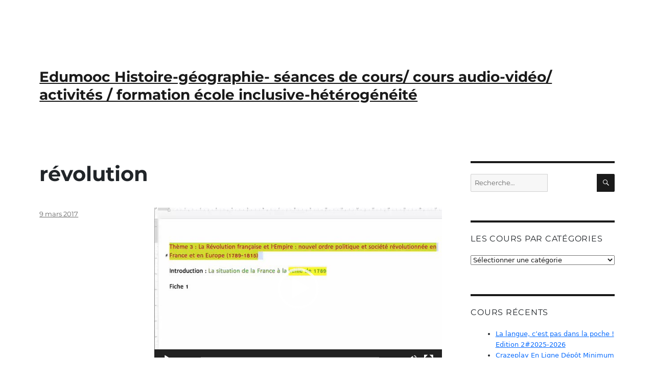

--- FILE ---
content_type: text/html; charset=UTF-8
request_url: https://www.edumooc.fr/revolution-francaise-lempire-nouvel-ordre-politique-societe-revolutionnee-france-europe-1789-1815/revolution/
body_size: 10012
content:
<!DOCTYPE html>
<html lang="fr-FR" class="no-js">
<head>
	<meta charset="UTF-8">
	<meta name="viewport" content="width=device-width, initial-scale=1.0">
	<link rel="profile" href="https://gmpg.org/xfn/11">
		<script>
(function(html){html.className = html.className.replace(/\bno-js\b/,'js')})(document.documentElement);
//# sourceURL=twentysixteen_javascript_detection
</script>
<title>révolution &#8211; Edumooc Histoire-géographie- séances de cours/ cours audio-vidéo/ activités / formation école inclusive-hétérogénéité</title>
<meta name='robots' content='max-image-preview:large' />
<link rel="alternate" type="application/rss+xml" title="Edumooc Histoire-géographie- séances de cours/ cours audio-vidéo/ activités / formation école inclusive-hétérogénéité &raquo; Flux" href="https://www.edumooc.fr/feed/" />
<link rel="alternate" type="application/rss+xml" title="Edumooc Histoire-géographie- séances de cours/ cours audio-vidéo/ activités / formation école inclusive-hétérogénéité &raquo; Flux des commentaires" href="https://www.edumooc.fr/comments/feed/" />
<link rel="alternate" title="oEmbed (JSON)" type="application/json+oembed" href="https://www.edumooc.fr/wp-json/oembed/1.0/embed?url=https%3A%2F%2Fwww.edumooc.fr%2Frevolution-francaise-lempire-nouvel-ordre-politique-societe-revolutionnee-france-europe-1789-1815%2Frevolution%2F" />
<link rel="alternate" title="oEmbed (XML)" type="text/xml+oembed" href="https://www.edumooc.fr/wp-json/oembed/1.0/embed?url=https%3A%2F%2Fwww.edumooc.fr%2Frevolution-francaise-lempire-nouvel-ordre-politique-societe-revolutionnee-france-europe-1789-1815%2Frevolution%2F&#038;format=xml" />
<style id='wp-img-auto-sizes-contain-inline-css'>
img:is([sizes=auto i],[sizes^="auto," i]){contain-intrinsic-size:3000px 1500px}
/*# sourceURL=wp-img-auto-sizes-contain-inline-css */
</style>
<style id='wp-emoji-styles-inline-css'>

	img.wp-smiley, img.emoji {
		display: inline !important;
		border: none !important;
		box-shadow: none !important;
		height: 1em !important;
		width: 1em !important;
		margin: 0 0.07em !important;
		vertical-align: -0.1em !important;
		background: none !important;
		padding: 0 !important;
	}
/*# sourceURL=wp-emoji-styles-inline-css */
</style>
<style id='wp-block-library-inline-css'>
:root{--wp-block-synced-color:#7a00df;--wp-block-synced-color--rgb:122,0,223;--wp-bound-block-color:var(--wp-block-synced-color);--wp-editor-canvas-background:#ddd;--wp-admin-theme-color:#007cba;--wp-admin-theme-color--rgb:0,124,186;--wp-admin-theme-color-darker-10:#006ba1;--wp-admin-theme-color-darker-10--rgb:0,107,160.5;--wp-admin-theme-color-darker-20:#005a87;--wp-admin-theme-color-darker-20--rgb:0,90,135;--wp-admin-border-width-focus:2px}@media (min-resolution:192dpi){:root{--wp-admin-border-width-focus:1.5px}}.wp-element-button{cursor:pointer}:root .has-very-light-gray-background-color{background-color:#eee}:root .has-very-dark-gray-background-color{background-color:#313131}:root .has-very-light-gray-color{color:#eee}:root .has-very-dark-gray-color{color:#313131}:root .has-vivid-green-cyan-to-vivid-cyan-blue-gradient-background{background:linear-gradient(135deg,#00d084,#0693e3)}:root .has-purple-crush-gradient-background{background:linear-gradient(135deg,#34e2e4,#4721fb 50%,#ab1dfe)}:root .has-hazy-dawn-gradient-background{background:linear-gradient(135deg,#faaca8,#dad0ec)}:root .has-subdued-olive-gradient-background{background:linear-gradient(135deg,#fafae1,#67a671)}:root .has-atomic-cream-gradient-background{background:linear-gradient(135deg,#fdd79a,#004a59)}:root .has-nightshade-gradient-background{background:linear-gradient(135deg,#330968,#31cdcf)}:root .has-midnight-gradient-background{background:linear-gradient(135deg,#020381,#2874fc)}:root{--wp--preset--font-size--normal:16px;--wp--preset--font-size--huge:42px}.has-regular-font-size{font-size:1em}.has-larger-font-size{font-size:2.625em}.has-normal-font-size{font-size:var(--wp--preset--font-size--normal)}.has-huge-font-size{font-size:var(--wp--preset--font-size--huge)}.has-text-align-center{text-align:center}.has-text-align-left{text-align:left}.has-text-align-right{text-align:right}.has-fit-text{white-space:nowrap!important}#end-resizable-editor-section{display:none}.aligncenter{clear:both}.items-justified-left{justify-content:flex-start}.items-justified-center{justify-content:center}.items-justified-right{justify-content:flex-end}.items-justified-space-between{justify-content:space-between}.screen-reader-text{border:0;clip-path:inset(50%);height:1px;margin:-1px;overflow:hidden;padding:0;position:absolute;width:1px;word-wrap:normal!important}.screen-reader-text:focus{background-color:#ddd;clip-path:none;color:#444;display:block;font-size:1em;height:auto;left:5px;line-height:normal;padding:15px 23px 14px;text-decoration:none;top:5px;width:auto;z-index:100000}html :where(.has-border-color){border-style:solid}html :where([style*=border-top-color]){border-top-style:solid}html :where([style*=border-right-color]){border-right-style:solid}html :where([style*=border-bottom-color]){border-bottom-style:solid}html :where([style*=border-left-color]){border-left-style:solid}html :where([style*=border-width]){border-style:solid}html :where([style*=border-top-width]){border-top-style:solid}html :where([style*=border-right-width]){border-right-style:solid}html :where([style*=border-bottom-width]){border-bottom-style:solid}html :where([style*=border-left-width]){border-left-style:solid}html :where(img[class*=wp-image-]){height:auto;max-width:100%}:where(figure){margin:0 0 1em}html :where(.is-position-sticky){--wp-admin--admin-bar--position-offset:var(--wp-admin--admin-bar--height,0px)}@media screen and (max-width:600px){html :where(.is-position-sticky){--wp-admin--admin-bar--position-offset:0px}}

/*# sourceURL=wp-block-library-inline-css */
</style><style id='global-styles-inline-css'>
:root{--wp--preset--aspect-ratio--square: 1;--wp--preset--aspect-ratio--4-3: 4/3;--wp--preset--aspect-ratio--3-4: 3/4;--wp--preset--aspect-ratio--3-2: 3/2;--wp--preset--aspect-ratio--2-3: 2/3;--wp--preset--aspect-ratio--16-9: 16/9;--wp--preset--aspect-ratio--9-16: 9/16;--wp--preset--color--black: #000000;--wp--preset--color--cyan-bluish-gray: #abb8c3;--wp--preset--color--white: #fff;--wp--preset--color--pale-pink: #f78da7;--wp--preset--color--vivid-red: #cf2e2e;--wp--preset--color--luminous-vivid-orange: #ff6900;--wp--preset--color--luminous-vivid-amber: #fcb900;--wp--preset--color--light-green-cyan: #7bdcb5;--wp--preset--color--vivid-green-cyan: #00d084;--wp--preset--color--pale-cyan-blue: #8ed1fc;--wp--preset--color--vivid-cyan-blue: #0693e3;--wp--preset--color--vivid-purple: #9b51e0;--wp--preset--color--dark-gray: #1a1a1a;--wp--preset--color--medium-gray: #686868;--wp--preset--color--light-gray: #e5e5e5;--wp--preset--color--blue-gray: #4d545c;--wp--preset--color--bright-blue: #007acc;--wp--preset--color--light-blue: #9adffd;--wp--preset--color--dark-brown: #402b30;--wp--preset--color--medium-brown: #774e24;--wp--preset--color--dark-red: #640c1f;--wp--preset--color--bright-red: #ff675f;--wp--preset--color--yellow: #ffef8e;--wp--preset--gradient--vivid-cyan-blue-to-vivid-purple: linear-gradient(135deg,rgb(6,147,227) 0%,rgb(155,81,224) 100%);--wp--preset--gradient--light-green-cyan-to-vivid-green-cyan: linear-gradient(135deg,rgb(122,220,180) 0%,rgb(0,208,130) 100%);--wp--preset--gradient--luminous-vivid-amber-to-luminous-vivid-orange: linear-gradient(135deg,rgb(252,185,0) 0%,rgb(255,105,0) 100%);--wp--preset--gradient--luminous-vivid-orange-to-vivid-red: linear-gradient(135deg,rgb(255,105,0) 0%,rgb(207,46,46) 100%);--wp--preset--gradient--very-light-gray-to-cyan-bluish-gray: linear-gradient(135deg,rgb(238,238,238) 0%,rgb(169,184,195) 100%);--wp--preset--gradient--cool-to-warm-spectrum: linear-gradient(135deg,rgb(74,234,220) 0%,rgb(151,120,209) 20%,rgb(207,42,186) 40%,rgb(238,44,130) 60%,rgb(251,105,98) 80%,rgb(254,248,76) 100%);--wp--preset--gradient--blush-light-purple: linear-gradient(135deg,rgb(255,206,236) 0%,rgb(152,150,240) 100%);--wp--preset--gradient--blush-bordeaux: linear-gradient(135deg,rgb(254,205,165) 0%,rgb(254,45,45) 50%,rgb(107,0,62) 100%);--wp--preset--gradient--luminous-dusk: linear-gradient(135deg,rgb(255,203,112) 0%,rgb(199,81,192) 50%,rgb(65,88,208) 100%);--wp--preset--gradient--pale-ocean: linear-gradient(135deg,rgb(255,245,203) 0%,rgb(182,227,212) 50%,rgb(51,167,181) 100%);--wp--preset--gradient--electric-grass: linear-gradient(135deg,rgb(202,248,128) 0%,rgb(113,206,126) 100%);--wp--preset--gradient--midnight: linear-gradient(135deg,rgb(2,3,129) 0%,rgb(40,116,252) 100%);--wp--preset--font-size--small: 13px;--wp--preset--font-size--medium: 20px;--wp--preset--font-size--large: 36px;--wp--preset--font-size--x-large: 42px;--wp--preset--spacing--20: 0.44rem;--wp--preset--spacing--30: 0.67rem;--wp--preset--spacing--40: 1rem;--wp--preset--spacing--50: 1.5rem;--wp--preset--spacing--60: 2.25rem;--wp--preset--spacing--70: 3.38rem;--wp--preset--spacing--80: 5.06rem;--wp--preset--shadow--natural: 6px 6px 9px rgba(0, 0, 0, 0.2);--wp--preset--shadow--deep: 12px 12px 50px rgba(0, 0, 0, 0.4);--wp--preset--shadow--sharp: 6px 6px 0px rgba(0, 0, 0, 0.2);--wp--preset--shadow--outlined: 6px 6px 0px -3px rgb(255, 255, 255), 6px 6px rgb(0, 0, 0);--wp--preset--shadow--crisp: 6px 6px 0px rgb(0, 0, 0);}:where(.is-layout-flex){gap: 0.5em;}:where(.is-layout-grid){gap: 0.5em;}body .is-layout-flex{display: flex;}.is-layout-flex{flex-wrap: wrap;align-items: center;}.is-layout-flex > :is(*, div){margin: 0;}body .is-layout-grid{display: grid;}.is-layout-grid > :is(*, div){margin: 0;}:where(.wp-block-columns.is-layout-flex){gap: 2em;}:where(.wp-block-columns.is-layout-grid){gap: 2em;}:where(.wp-block-post-template.is-layout-flex){gap: 1.25em;}:where(.wp-block-post-template.is-layout-grid){gap: 1.25em;}.has-black-color{color: var(--wp--preset--color--black) !important;}.has-cyan-bluish-gray-color{color: var(--wp--preset--color--cyan-bluish-gray) !important;}.has-white-color{color: var(--wp--preset--color--white) !important;}.has-pale-pink-color{color: var(--wp--preset--color--pale-pink) !important;}.has-vivid-red-color{color: var(--wp--preset--color--vivid-red) !important;}.has-luminous-vivid-orange-color{color: var(--wp--preset--color--luminous-vivid-orange) !important;}.has-luminous-vivid-amber-color{color: var(--wp--preset--color--luminous-vivid-amber) !important;}.has-light-green-cyan-color{color: var(--wp--preset--color--light-green-cyan) !important;}.has-vivid-green-cyan-color{color: var(--wp--preset--color--vivid-green-cyan) !important;}.has-pale-cyan-blue-color{color: var(--wp--preset--color--pale-cyan-blue) !important;}.has-vivid-cyan-blue-color{color: var(--wp--preset--color--vivid-cyan-blue) !important;}.has-vivid-purple-color{color: var(--wp--preset--color--vivid-purple) !important;}.has-black-background-color{background-color: var(--wp--preset--color--black) !important;}.has-cyan-bluish-gray-background-color{background-color: var(--wp--preset--color--cyan-bluish-gray) !important;}.has-white-background-color{background-color: var(--wp--preset--color--white) !important;}.has-pale-pink-background-color{background-color: var(--wp--preset--color--pale-pink) !important;}.has-vivid-red-background-color{background-color: var(--wp--preset--color--vivid-red) !important;}.has-luminous-vivid-orange-background-color{background-color: var(--wp--preset--color--luminous-vivid-orange) !important;}.has-luminous-vivid-amber-background-color{background-color: var(--wp--preset--color--luminous-vivid-amber) !important;}.has-light-green-cyan-background-color{background-color: var(--wp--preset--color--light-green-cyan) !important;}.has-vivid-green-cyan-background-color{background-color: var(--wp--preset--color--vivid-green-cyan) !important;}.has-pale-cyan-blue-background-color{background-color: var(--wp--preset--color--pale-cyan-blue) !important;}.has-vivid-cyan-blue-background-color{background-color: var(--wp--preset--color--vivid-cyan-blue) !important;}.has-vivid-purple-background-color{background-color: var(--wp--preset--color--vivid-purple) !important;}.has-black-border-color{border-color: var(--wp--preset--color--black) !important;}.has-cyan-bluish-gray-border-color{border-color: var(--wp--preset--color--cyan-bluish-gray) !important;}.has-white-border-color{border-color: var(--wp--preset--color--white) !important;}.has-pale-pink-border-color{border-color: var(--wp--preset--color--pale-pink) !important;}.has-vivid-red-border-color{border-color: var(--wp--preset--color--vivid-red) !important;}.has-luminous-vivid-orange-border-color{border-color: var(--wp--preset--color--luminous-vivid-orange) !important;}.has-luminous-vivid-amber-border-color{border-color: var(--wp--preset--color--luminous-vivid-amber) !important;}.has-light-green-cyan-border-color{border-color: var(--wp--preset--color--light-green-cyan) !important;}.has-vivid-green-cyan-border-color{border-color: var(--wp--preset--color--vivid-green-cyan) !important;}.has-pale-cyan-blue-border-color{border-color: var(--wp--preset--color--pale-cyan-blue) !important;}.has-vivid-cyan-blue-border-color{border-color: var(--wp--preset--color--vivid-cyan-blue) !important;}.has-vivid-purple-border-color{border-color: var(--wp--preset--color--vivid-purple) !important;}.has-vivid-cyan-blue-to-vivid-purple-gradient-background{background: var(--wp--preset--gradient--vivid-cyan-blue-to-vivid-purple) !important;}.has-light-green-cyan-to-vivid-green-cyan-gradient-background{background: var(--wp--preset--gradient--light-green-cyan-to-vivid-green-cyan) !important;}.has-luminous-vivid-amber-to-luminous-vivid-orange-gradient-background{background: var(--wp--preset--gradient--luminous-vivid-amber-to-luminous-vivid-orange) !important;}.has-luminous-vivid-orange-to-vivid-red-gradient-background{background: var(--wp--preset--gradient--luminous-vivid-orange-to-vivid-red) !important;}.has-very-light-gray-to-cyan-bluish-gray-gradient-background{background: var(--wp--preset--gradient--very-light-gray-to-cyan-bluish-gray) !important;}.has-cool-to-warm-spectrum-gradient-background{background: var(--wp--preset--gradient--cool-to-warm-spectrum) !important;}.has-blush-light-purple-gradient-background{background: var(--wp--preset--gradient--blush-light-purple) !important;}.has-blush-bordeaux-gradient-background{background: var(--wp--preset--gradient--blush-bordeaux) !important;}.has-luminous-dusk-gradient-background{background: var(--wp--preset--gradient--luminous-dusk) !important;}.has-pale-ocean-gradient-background{background: var(--wp--preset--gradient--pale-ocean) !important;}.has-electric-grass-gradient-background{background: var(--wp--preset--gradient--electric-grass) !important;}.has-midnight-gradient-background{background: var(--wp--preset--gradient--midnight) !important;}.has-small-font-size{font-size: var(--wp--preset--font-size--small) !important;}.has-medium-font-size{font-size: var(--wp--preset--font-size--medium) !important;}.has-large-font-size{font-size: var(--wp--preset--font-size--large) !important;}.has-x-large-font-size{font-size: var(--wp--preset--font-size--x-large) !important;}
/*# sourceURL=global-styles-inline-css */
</style>

<style id='classic-theme-styles-inline-css'>
/*! This file is auto-generated */
.wp-block-button__link{color:#fff;background-color:#32373c;border-radius:9999px;box-shadow:none;text-decoration:none;padding:calc(.667em + 2px) calc(1.333em + 2px);font-size:1.125em}.wp-block-file__button{background:#32373c;color:#fff;text-decoration:none}
/*# sourceURL=/wp-includes/css/classic-themes.min.css */
</style>
<link rel='stylesheet' id='twentysixteen-fonts-css' href='https://www.edumooc.fr/wp-content/themes/twentysixteen/fonts/merriweather-plus-montserrat-plus-inconsolata.css?ver=20230328' media='all' />
<link rel='stylesheet' id='genericons-css' href='https://www.edumooc.fr/wp-content/themes/twentysixteen/genericons/genericons.css?ver=20251101' media='all' />
<link rel='stylesheet' id='twentysixteen-style-css' href='https://www.edumooc.fr/wp-content/themes/twentysixteen/style.css?ver=20251202' media='all' />
<link rel='stylesheet' id='twentysixteen-block-style-css' href='https://www.edumooc.fr/wp-content/themes/twentysixteen/css/blocks.css?ver=20240817' media='all' />
<link rel='stylesheet' id='bootstrap-css' href='https://www.edumooc.fr/wp-content/plugins/best-editor/assets/bootstrap-5.3.3/css/bootstrap.min.css?ver=5.3.3' media='all' />
<link rel='stylesheet' id='video-js-css' href='https://www.edumooc.fr/wp-content/plugins/video-embed-thumbnail-generator/video-js/video-js.min.css?ver=7.17.0' media='all' />
<link rel='stylesheet' id='video-js-kg-skin-css' href='https://www.edumooc.fr/wp-content/plugins/video-embed-thumbnail-generator/video-js/kg-video-js-skin.css?ver=4.10.3' media='all' />
<link rel='stylesheet' id='kgvid_video_styles-css' href='https://www.edumooc.fr/wp-content/plugins/video-embed-thumbnail-generator/src/public/css/videopack-styles.css?ver=4.10.3' media='all' />
<script src="https://www.edumooc.fr/wp-includes/js/jquery/jquery.min.js?ver=3.7.1" id="jquery-core-js"></script>
<script src="https://www.edumooc.fr/wp-includes/js/jquery/jquery-migrate.min.js?ver=3.4.1" id="jquery-migrate-js"></script>
<script id="twentysixteen-script-js-extra">
var screenReaderText = {"expand":"ouvrir le sous-menu","collapse":"fermer le sous-menu"};
//# sourceURL=twentysixteen-script-js-extra
</script>
<script src="https://www.edumooc.fr/wp-content/themes/twentysixteen/js/functions.js?ver=20230629" id="twentysixteen-script-js" defer data-wp-strategy="defer"></script>
<link rel="https://api.w.org/" href="https://www.edumooc.fr/wp-json/" /><link rel="alternate" title="JSON" type="application/json" href="https://www.edumooc.fr/wp-json/wp/v2/media/1333" /><link rel="EditURI" type="application/rsd+xml" title="RSD" href="https://www.edumooc.fr/xmlrpc.php?rsd" />
<meta name="generator" content="WordPress 6.9" />
<link rel="canonical" href="https://www.edumooc.fr/revolution-francaise-lempire-nouvel-ordre-politique-societe-revolutionnee-france-europe-1789-1815/revolution/" />
<link rel='shortlink' href='https://www.edumooc.fr/?p=1333' />
<link rel='stylesheet' id='mediaelement-css' href='https://www.edumooc.fr/wp-includes/js/mediaelement/mediaelementplayer-legacy.min.css?ver=4.2.17' media='all' />
<link rel='stylesheet' id='wp-mediaelement-css' href='https://www.edumooc.fr/wp-includes/js/mediaelement/wp-mediaelement.min.css?ver=6.9' media='all' />
</head>

<body class="attachment wp-singular attachment-template-default single single-attachment postid-1333 attachmentid-1333 attachment-mp4 wp-embed-responsive wp-theme-twentysixteen group-blog">
<div id="page" class="site">
	<div class="site-inner">
		<a class="skip-link screen-reader-text" href="#content">
			Aller au contenu		</a>

		<header id="masthead" class="site-header">
			<div class="site-header-main">
				<div class="site-branding">
											<p class="site-title"><a href="https://www.edumooc.fr/" rel="home" >Edumooc Histoire-géographie- séances de cours/ cours audio-vidéo/ activités / formation école inclusive-hétérogénéité</a></p>
										</div><!-- .site-branding -->

							</div><!-- .site-header-main -->

					</header><!-- .site-header -->

		<div id="content" class="site-content">

<div id="primary" class="content-area">
	<main id="main" class="site-main">
		
<article id="post-1333" class="post-1333 attachment type-attachment status-inherit hentry">
	<header class="entry-header">
		<h1 class="entry-title">révolution</h1>	</header><!-- .entry-header -->

	
	
	<div class="entry-content">
		<div style="width: 640px;" class="wp-video"><video class="wp-video-shortcode" id="video-1333-1" width="640" height="360" poster="https://www.edumooc.fr/wp-content/uploads/2017/03/révolution_thumb8049.jpg" preload="metadata" controls="controls"><source type="video/mp4" src="https://www.edumooc.fr/wp-content/uploads/2017/03/révolution.mp4?_=1" /><a href="https://www.edumooc.fr/wp-content/uploads/2017/03/révolution.mp4">https://www.edumooc.fr/wp-content/uploads/2017/03/révolution.mp4</a></video></div>
	</div><!-- .entry-content -->

	<footer class="entry-footer">
		<span class="posted-on"><span class="screen-reader-text">Publié le </span><a href="https://www.edumooc.fr/revolution-francaise-lempire-nouvel-ordre-politique-societe-revolutionnee-france-europe-1789-1815/revolution/" rel="bookmark"><time class="entry-date published" datetime="2017-03-09T17:34:37+01:00">9 mars 2017</time><time class="updated" datetime="2017-03-09T17:34:51+01:00">9 mars 2017</time></a></span>			</footer><!-- .entry-footer -->
</article><!-- #post-1333 -->

	<nav class="navigation post-navigation" aria-label="Publications">
		<h2 class="screen-reader-text">Navigation de l’article</h2>
		<div class="nav-links"><div class="nav-previous"><a href="https://www.edumooc.fr/revolution-francaise-lempire-nouvel-ordre-politique-societe-revolutionnee-france-europe-1789-1815/" rel="prev"><span class="meta-nav">Publié dans</span><span class="post-title">La Révolution française et l’Empire : nouvel ordre politique et société révolutionnée en France et en Europe (1789-1815)</span></a></div></div>
	</nav>
	</main><!-- .site-main -->

	
</div><!-- .content-area -->


	<aside id="secondary" class="sidebar widget-area">
		<section id="search-2" class="widget widget_search">
<form role="search" method="get" class="search-form" action="https://www.edumooc.fr/">
	<label>
		<span class="screen-reader-text">
			Recherche pour :		</span>
		<input type="search" class="search-field" placeholder="Recherche&hellip;" value="" name="s" />
	</label>
	<button type="submit" class="search-submit"><span class="screen-reader-text">
		Recherche	</span></button>
</form>
</section><section id="categories-2" class="widget widget_categories"><h2 class="widget-title">Les cours par catégories</h2><form action="https://www.edumooc.fr" method="get"><label class="screen-reader-text" for="cat">Les cours par catégories</label><select  name='cat' id='cat' class='postform'>
	<option value='-1'>Sélectionner une catégorie</option>
	<option class="level-0" value="74">5eme&nbsp;&nbsp;(1)</option>
	<option class="level-0" value="112">Ecole aux parents/FLE&nbsp;&nbsp;(2)</option>
	<option class="level-0" value="114">EPI&nbsp;&nbsp;(7)</option>
	<option class="level-0" value="113">Formation adultes&nbsp;&nbsp;(4)</option>
	<option class="level-0" value="46">Histoire des arts&nbsp;&nbsp;(5)</option>
	<option class="level-0" value="2">Histoire Géographie&nbsp;&nbsp;(191)</option>
	<option class="level-1" value="6">&nbsp;&nbsp;&nbsp;3ème&nbsp;&nbsp;(84)</option>
	<option class="level-1" value="5">&nbsp;&nbsp;&nbsp;4ème&nbsp;&nbsp;(52)</option>
	<option class="level-1" value="4">&nbsp;&nbsp;&nbsp;5ème&nbsp;&nbsp;(52)</option>
	<option class="level-1" value="3">&nbsp;&nbsp;&nbsp;6ème&nbsp;&nbsp;(1)</option>
	<option class="level-1" value="116">&nbsp;&nbsp;&nbsp;activité&nbsp;&nbsp;(41)</option>
	<option class="level-1" value="106">&nbsp;&nbsp;&nbsp;Corrections&nbsp;&nbsp;(1)</option>
	<option class="level-1" value="48">&nbsp;&nbsp;&nbsp;cours audio&nbsp;&nbsp;(66)</option>
	<option class="level-1" value="47">&nbsp;&nbsp;&nbsp;documents&nbsp;&nbsp;(34)</option>
	<option class="level-1" value="117">&nbsp;&nbsp;&nbsp;Fiches pour différenciation collège HG&nbsp;&nbsp;(1)</option>
	<option class="level-1" value="8">&nbsp;&nbsp;&nbsp;Méthode&nbsp;&nbsp;(4)</option>
	<option class="level-1" value="107">&nbsp;&nbsp;&nbsp;Révisions DNB&nbsp;&nbsp;(4)</option>
	<option class="level-1" value="100">&nbsp;&nbsp;&nbsp;Travaux d&rsquo;élèves&nbsp;&nbsp;(3)</option>
	<option class="level-0" value="1">Non classé&nbsp;&nbsp;(14)</option>
	<option class="level-0" value="126">UPE2A&nbsp;&nbsp;(2)</option>
</select>
</form><script>
( ( dropdownId ) => {
	const dropdown = document.getElementById( dropdownId );
	function onSelectChange() {
		setTimeout( () => {
			if ( 'escape' === dropdown.dataset.lastkey ) {
				return;
			}
			if ( dropdown.value && parseInt( dropdown.value ) > 0 && dropdown instanceof HTMLSelectElement ) {
				dropdown.parentElement.submit();
			}
		}, 250 );
	}
	function onKeyUp( event ) {
		if ( 'Escape' === event.key ) {
			dropdown.dataset.lastkey = 'escape';
		} else {
			delete dropdown.dataset.lastkey;
		}
	}
	function onClick() {
		delete dropdown.dataset.lastkey;
	}
	dropdown.addEventListener( 'keyup', onKeyUp );
	dropdown.addEventListener( 'click', onClick );
	dropdown.addEventListener( 'change', onSelectChange );
})( "cat" );

//# sourceURL=WP_Widget_Categories%3A%3Awidget
</script>
</section>
		<section id="recent-posts-2" class="widget widget_recent_entries">
		<h2 class="widget-title">Cours récents</h2><nav aria-label="Cours récents">
		<ul>
											<li>
					<a href="https://www.edumooc.fr/la-langue-cest-pas-dans-la-poche-edition-2-2025-2026/">La langue, c&rsquo;est pas dans la poche ! Edition 2#2025-2026</a>
									</li>
											<li>
					<a href="https://www.edumooc.fr/crazeplay-en-ligne-d%C3%A9p%C3%B4t-minimum-5-euros-de-pari/">Crazeplay En Ligne D&eacute;p&ocirc;t Minimum 5 Euros De Pari</a>
									</li>
											<li>
					<a href="https://www.edumooc.fr/d%C3%A9bouclage-paris-esports/">D&eacute;bouclage Paris Esports</a>
									</li>
											<li>
					<a href="https://www.edumooc.fr/pr%C3%A9diction-mma-exact-demain/">Pr&eacute;diction Mma Exact Demain</a>
									</li>
											<li>
					<a href="https://www.edumooc.fr/wazamba-coupon-10-euros-de-pari/">Wazamba Coupon 10 Euros De Pari</a>
									</li>
					</ul>

		</nav></section><section id="archives-2" class="widget widget_archive"><h2 class="widget-title">Archives</h2><nav aria-label="Archives">
			<ul>
					<li><a href='https://www.edumooc.fr/2025/11/'>novembre 2025</a></li>
	<li><a href='https://www.edumooc.fr/2025/09/'>septembre 2025</a></li>
	<li><a href='https://www.edumooc.fr/2025/06/'>juin 2025</a></li>
	<li><a href='https://www.edumooc.fr/2025/02/'>février 2025</a></li>
	<li><a href='https://www.edumooc.fr/2025/01/'>janvier 2025</a></li>
	<li><a href='https://www.edumooc.fr/2024/12/'>décembre 2024</a></li>
	<li><a href='https://www.edumooc.fr/2024/09/'>septembre 2024</a></li>
	<li><a href='https://www.edumooc.fr/2024/03/'>mars 2024</a></li>
	<li><a href='https://www.edumooc.fr/2024/01/'>janvier 2024</a></li>
	<li><a href='https://www.edumooc.fr/2023/12/'>décembre 2023</a></li>
	<li><a href='https://www.edumooc.fr/2023/10/'>octobre 2023</a></li>
	<li><a href='https://www.edumooc.fr/2023/09/'>septembre 2023</a></li>
	<li><a href='https://www.edumooc.fr/2022/10/'>octobre 2022</a></li>
	<li><a href='https://www.edumooc.fr/2022/09/'>septembre 2022</a></li>
	<li><a href='https://www.edumooc.fr/2022/08/'>août 2022</a></li>
	<li><a href='https://www.edumooc.fr/2021/11/'>novembre 2021</a></li>
	<li><a href='https://www.edumooc.fr/2021/06/'>juin 2021</a></li>
	<li><a href='https://www.edumooc.fr/2021/05/'>mai 2021</a></li>
	<li><a href='https://www.edumooc.fr/2021/02/'>février 2021</a></li>
	<li><a href='https://www.edumooc.fr/2021/01/'>janvier 2021</a></li>
	<li><a href='https://www.edumooc.fr/2020/12/'>décembre 2020</a></li>
	<li><a href='https://www.edumooc.fr/2020/11/'>novembre 2020</a></li>
	<li><a href='https://www.edumooc.fr/2020/09/'>septembre 2020</a></li>
	<li><a href='https://www.edumooc.fr/2020/06/'>juin 2020</a></li>
	<li><a href='https://www.edumooc.fr/2020/05/'>mai 2020</a></li>
	<li><a href='https://www.edumooc.fr/2020/04/'>avril 2020</a></li>
	<li><a href='https://www.edumooc.fr/2020/03/'>mars 2020</a></li>
	<li><a href='https://www.edumooc.fr/2020/02/'>février 2020</a></li>
	<li><a href='https://www.edumooc.fr/2020/01/'>janvier 2020</a></li>
	<li><a href='https://www.edumooc.fr/2019/12/'>décembre 2019</a></li>
	<li><a href='https://www.edumooc.fr/2019/11/'>novembre 2019</a></li>
	<li><a href='https://www.edumooc.fr/2019/10/'>octobre 2019</a></li>
	<li><a href='https://www.edumooc.fr/2019/09/'>septembre 2019</a></li>
	<li><a href='https://www.edumooc.fr/2019/06/'>juin 2019</a></li>
	<li><a href='https://www.edumooc.fr/2019/05/'>mai 2019</a></li>
	<li><a href='https://www.edumooc.fr/2019/04/'>avril 2019</a></li>
	<li><a href='https://www.edumooc.fr/2019/03/'>mars 2019</a></li>
	<li><a href='https://www.edumooc.fr/2019/01/'>janvier 2019</a></li>
	<li><a href='https://www.edumooc.fr/2018/07/'>juillet 2018</a></li>
	<li><a href='https://www.edumooc.fr/2018/04/'>avril 2018</a></li>
	<li><a href='https://www.edumooc.fr/2018/01/'>janvier 2018</a></li>
	<li><a href='https://www.edumooc.fr/2017/06/'>juin 2017</a></li>
	<li><a href='https://www.edumooc.fr/2017/05/'>mai 2017</a></li>
	<li><a href='https://www.edumooc.fr/2017/04/'>avril 2017</a></li>
	<li><a href='https://www.edumooc.fr/2017/03/'>mars 2017</a></li>
	<li><a href='https://www.edumooc.fr/2017/02/'>février 2017</a></li>
	<li><a href='https://www.edumooc.fr/2017/01/'>janvier 2017</a></li>
	<li><a href='https://www.edumooc.fr/2016/12/'>décembre 2016</a></li>
	<li><a href='https://www.edumooc.fr/2016/11/'>novembre 2016</a></li>
	<li><a href='https://www.edumooc.fr/2016/10/'>octobre 2016</a></li>
	<li><a href='https://www.edumooc.fr/2016/09/'>septembre 2016</a></li>
	<li><a href='https://www.edumooc.fr/2016/01/'>janvier 2016</a></li>
	<li><a href='https://www.edumooc.fr/2015/11/'>novembre 2015</a></li>
	<li><a href='https://www.edumooc.fr/2015/10/'>octobre 2015</a></li>
	<li><a href='https://www.edumooc.fr/2015/06/'>juin 2015</a></li>
	<li><a href='https://www.edumooc.fr/2015/05/'>mai 2015</a></li>
	<li><a href='https://www.edumooc.fr/2015/02/'>février 2015</a></li>
	<li><a href='https://www.edumooc.fr/2014/12/'>décembre 2014</a></li>
	<li><a href='https://www.edumooc.fr/2014/11/'>novembre 2014</a></li>
	<li><a href='https://www.edumooc.fr/2014/10/'>octobre 2014</a></li>
	<li><a href='https://www.edumooc.fr/2014/09/'>septembre 2014</a></li>
	<li><a href='https://www.edumooc.fr/2014/06/'>juin 2014</a></li>
	<li><a href='https://www.edumooc.fr/2014/05/'>mai 2014</a></li>
	<li><a href='https://www.edumooc.fr/2014/04/'>avril 2014</a></li>
	<li><a href='https://www.edumooc.fr/2014/03/'>mars 2014</a></li>
	<li><a href='https://www.edumooc.fr/2014/02/'>février 2014</a></li>
	<li><a href='https://www.edumooc.fr/2014/01/'>janvier 2014</a></li>
	<li><a href='https://www.edumooc.fr/2013/12/'>décembre 2013</a></li>
	<li><a href='https://www.edumooc.fr/2013/11/'>novembre 2013</a></li>
			</ul>

			</nav></section><section id="search-4" class="widget widget_search">
<form role="search" method="get" class="search-form" action="https://www.edumooc.fr/">
	<label>
		<span class="screen-reader-text">
			Recherche pour :		</span>
		<input type="search" class="search-field" placeholder="Recherche&hellip;" value="" name="s" />
	</label>
	<button type="submit" class="search-submit"><span class="screen-reader-text">
		Recherche	</span></button>
</form>
</section><section id="categories-3" class="widget widget_categories"><h2 class="widget-title">Les cours par catégories</h2><nav aria-label="Les cours par catégories">
			<ul>
					<li class="cat-item cat-item-74"><a href="https://www.edumooc.fr/category/5eme-lca/">5eme</a> (1)
</li>
	<li class="cat-item cat-item-112"><a href="https://www.edumooc.fr/category/ecole-aux-parentsfle/">Ecole aux parents/FLE</a> (2)
</li>
	<li class="cat-item cat-item-114"><a href="https://www.edumooc.fr/category/epi/">EPI</a> (7)
</li>
	<li class="cat-item cat-item-113"><a href="https://www.edumooc.fr/category/formation-adultes/">Formation adultes</a> (4)
</li>
	<li class="cat-item cat-item-46"><a href="https://www.edumooc.fr/category/histoire-des-arts/">Histoire des arts</a> (5)
</li>
	<li class="cat-item cat-item-2"><a href="https://www.edumooc.fr/category/histoire-geographie/">Histoire Géographie</a> (191)
<ul class='children'>
	<li class="cat-item cat-item-6"><a href="https://www.edumooc.fr/category/histoire-geographie/3eme/">3ème</a> (84)
</li>
	<li class="cat-item cat-item-5"><a href="https://www.edumooc.fr/category/histoire-geographie/4eme/">4ème</a> (52)
</li>
	<li class="cat-item cat-item-4"><a href="https://www.edumooc.fr/category/histoire-geographie/5eme/">5ème</a> (52)
</li>
	<li class="cat-item cat-item-3"><a href="https://www.edumooc.fr/category/histoire-geographie/6eme/">6ème</a> (1)
</li>
	<li class="cat-item cat-item-116"><a href="https://www.edumooc.fr/category/histoire-geographie/activite/">activité</a> (41)
</li>
	<li class="cat-item cat-item-106"><a href="https://www.edumooc.fr/category/histoire-geographie/corrections/">Corrections</a> (1)
</li>
	<li class="cat-item cat-item-48"><a href="https://www.edumooc.fr/category/histoire-geographie/cours-audio/">cours audio</a> (66)
</li>
	<li class="cat-item cat-item-47"><a href="https://www.edumooc.fr/category/histoire-geographie/documents/">documents</a> (34)
</li>
	<li class="cat-item cat-item-117"><a href="https://www.edumooc.fr/category/histoire-geographie/fiches-pour-differenciation-college-hg/">Fiches pour différenciation collège HG</a> (1)
</li>
	<li class="cat-item cat-item-8"><a href="https://www.edumooc.fr/category/histoire-geographie/methode/">Méthode</a> (4)
</li>
	<li class="cat-item cat-item-107"><a href="https://www.edumooc.fr/category/histoire-geographie/revisions-dnb/">Révisions DNB</a> (4)
</li>
	<li class="cat-item cat-item-100"><a href="https://www.edumooc.fr/category/histoire-geographie/travaux-deleves/">Travaux d&#039;élèves</a> (3)
</li>
</ul>
</li>
	<li class="cat-item cat-item-1"><a href="https://www.edumooc.fr/category/non-classe/">Non classé</a> (14)
</li>
	<li class="cat-item cat-item-126"><a href="https://www.edumooc.fr/category/upe2a/">UPE2A</a> (2)
</li>
			</ul>

			</nav></section>
		<section id="recent-posts-4" class="widget widget_recent_entries">
		<h2 class="widget-title">Cours récents</h2><nav aria-label="Cours récents">
		<ul>
											<li>
					<a href="https://www.edumooc.fr/la-langue-cest-pas-dans-la-poche-edition-2-2025-2026/">La langue, c&rsquo;est pas dans la poche ! Edition 2#2025-2026</a>
									</li>
											<li>
					<a href="https://www.edumooc.fr/crazeplay-en-ligne-d%C3%A9p%C3%B4t-minimum-5-euros-de-pari/">Crazeplay En Ligne D&eacute;p&ocirc;t Minimum 5 Euros De Pari</a>
									</li>
											<li>
					<a href="https://www.edumooc.fr/d%C3%A9bouclage-paris-esports/">D&eacute;bouclage Paris Esports</a>
									</li>
											<li>
					<a href="https://www.edumooc.fr/pr%C3%A9diction-mma-exact-demain/">Pr&eacute;diction Mma Exact Demain</a>
									</li>
											<li>
					<a href="https://www.edumooc.fr/wazamba-coupon-10-euros-de-pari/">Wazamba Coupon 10 Euros De Pari</a>
									</li>
					</ul>

		</nav></section>	</aside><!-- .sidebar .widget-area -->

		</div><!-- .site-content -->

		<footer id="colophon" class="site-footer">
			
			
			<div class="site-info">
								<span class="site-title"><a href="https://www.edumooc.fr/" rel="home">Edumooc Histoire-géographie- séances de cours/ cours audio-vidéo/ activités / formation école inclusive-hétérogénéité</a></span>
								<a href="https://wordpress.org/" class="imprint">
					Fièrement propulsé par WordPress				</a>
			</div><!-- .site-info -->
		</footer><!-- .site-footer -->
	</div><!-- .site-inner -->
</div><!-- .site -->

<script type="speculationrules">
{"prefetch":[{"source":"document","where":{"and":[{"href_matches":"/*"},{"not":{"href_matches":["/wp-*.php","/wp-admin/*","/wp-content/uploads/*","/wp-content/*","/wp-content/plugins/*","/wp-content/themes/twentysixteen/*","/*\\?(.+)"]}},{"not":{"selector_matches":"a[rel~=\"nofollow\"]"}},{"not":{"selector_matches":".no-prefetch, .no-prefetch a"}}]},"eagerness":"conservative"}]}
</script>
<script src="https://www.edumooc.fr/wp-content/plugins/best-editor/assets/bootstrap-5.3.3/js/bootstrap.min.js?ver=5.3.3" id="bootstrap-js"></script>
<script id="mediaelement-core-js-before">
var mejsL10n = {"language":"fr","strings":{"mejs.download-file":"T\u00e9l\u00e9charger le fichier","mejs.install-flash":"Vous utilisez un navigateur qui n\u2019a pas le lecteur Flash activ\u00e9 ou install\u00e9. Veuillez activer votre extension Flash ou t\u00e9l\u00e9charger la derni\u00e8re version \u00e0 partir de cette adresse\u00a0: https://get.adobe.com/flashplayer/","mejs.fullscreen":"Plein \u00e9cran","mejs.play":"Lecture","mejs.pause":"Pause","mejs.time-slider":"Curseur de temps","mejs.time-help-text":"Utilisez les fl\u00e8ches droite/gauche pour avancer d\u2019une seconde, haut/bas pour avancer de dix secondes.","mejs.live-broadcast":"\u00c9mission en direct","mejs.volume-help-text":"Utilisez les fl\u00e8ches haut/bas pour augmenter ou diminuer le volume.","mejs.unmute":"R\u00e9activer le son","mejs.mute":"Muet","mejs.volume-slider":"Curseur de volume","mejs.video-player":"Lecteur vid\u00e9o","mejs.audio-player":"Lecteur audio","mejs.captions-subtitles":"L\u00e9gendes/Sous-titres","mejs.captions-chapters":"Chapitres","mejs.none":"Aucun","mejs.afrikaans":"Afrikaans","mejs.albanian":"Albanais","mejs.arabic":"Arabe","mejs.belarusian":"Bi\u00e9lorusse","mejs.bulgarian":"Bulgare","mejs.catalan":"Catalan","mejs.chinese":"Chinois","mejs.chinese-simplified":"Chinois (simplifi\u00e9)","mejs.chinese-traditional":"Chinois (traditionnel)","mejs.croatian":"Croate","mejs.czech":"Tch\u00e8que","mejs.danish":"Danois","mejs.dutch":"N\u00e9erlandais","mejs.english":"Anglais","mejs.estonian":"Estonien","mejs.filipino":"Filipino","mejs.finnish":"Finnois","mejs.french":"Fran\u00e7ais","mejs.galician":"Galicien","mejs.german":"Allemand","mejs.greek":"Grec","mejs.haitian-creole":"Cr\u00e9ole ha\u00eftien","mejs.hebrew":"H\u00e9breu","mejs.hindi":"Hindi","mejs.hungarian":"Hongrois","mejs.icelandic":"Islandais","mejs.indonesian":"Indon\u00e9sien","mejs.irish":"Irlandais","mejs.italian":"Italien","mejs.japanese":"Japonais","mejs.korean":"Cor\u00e9en","mejs.latvian":"Letton","mejs.lithuanian":"Lituanien","mejs.macedonian":"Mac\u00e9donien","mejs.malay":"Malais","mejs.maltese":"Maltais","mejs.norwegian":"Norv\u00e9gien","mejs.persian":"Perse","mejs.polish":"Polonais","mejs.portuguese":"Portugais","mejs.romanian":"Roumain","mejs.russian":"Russe","mejs.serbian":"Serbe","mejs.slovak":"Slovaque","mejs.slovenian":"Slov\u00e9nien","mejs.spanish":"Espagnol","mejs.swahili":"Swahili","mejs.swedish":"Su\u00e9dois","mejs.tagalog":"Tagalog","mejs.thai":"Thai","mejs.turkish":"Turc","mejs.ukrainian":"Ukrainien","mejs.vietnamese":"Vietnamien","mejs.welsh":"Ga\u00e9lique","mejs.yiddish":"Yiddish"}};
//# sourceURL=mediaelement-core-js-before
</script>
<script src="https://www.edumooc.fr/wp-includes/js/mediaelement/mediaelement-and-player.min.js?ver=4.2.17" id="mediaelement-core-js"></script>
<script src="https://www.edumooc.fr/wp-includes/js/mediaelement/mediaelement-migrate.min.js?ver=6.9" id="mediaelement-migrate-js"></script>
<script id="mediaelement-js-extra">
var _wpmejsSettings = {"pluginPath":"/wp-includes/js/mediaelement/","classPrefix":"mejs-","stretching":"responsive","audioShortcodeLibrary":"mediaelement","videoShortcodeLibrary":"mediaelement"};
//# sourceURL=mediaelement-js-extra
</script>
<script src="https://www.edumooc.fr/wp-includes/js/mediaelement/wp-mediaelement.min.js?ver=6.9" id="wp-mediaelement-js"></script>
<script src="https://www.edumooc.fr/wp-includes/js/mediaelement/renderers/vimeo.min.js?ver=4.2.17" id="mediaelement-vimeo-js"></script>
<script id="wp-emoji-settings" type="application/json">
{"baseUrl":"https://s.w.org/images/core/emoji/17.0.2/72x72/","ext":".png","svgUrl":"https://s.w.org/images/core/emoji/17.0.2/svg/","svgExt":".svg","source":{"concatemoji":"https://www.edumooc.fr/wp-includes/js/wp-emoji-release.min.js?ver=6.9"}}
</script>
<script type="module">
/*! This file is auto-generated */
const a=JSON.parse(document.getElementById("wp-emoji-settings").textContent),o=(window._wpemojiSettings=a,"wpEmojiSettingsSupports"),s=["flag","emoji"];function i(e){try{var t={supportTests:e,timestamp:(new Date).valueOf()};sessionStorage.setItem(o,JSON.stringify(t))}catch(e){}}function c(e,t,n){e.clearRect(0,0,e.canvas.width,e.canvas.height),e.fillText(t,0,0);t=new Uint32Array(e.getImageData(0,0,e.canvas.width,e.canvas.height).data);e.clearRect(0,0,e.canvas.width,e.canvas.height),e.fillText(n,0,0);const a=new Uint32Array(e.getImageData(0,0,e.canvas.width,e.canvas.height).data);return t.every((e,t)=>e===a[t])}function p(e,t){e.clearRect(0,0,e.canvas.width,e.canvas.height),e.fillText(t,0,0);var n=e.getImageData(16,16,1,1);for(let e=0;e<n.data.length;e++)if(0!==n.data[e])return!1;return!0}function u(e,t,n,a){switch(t){case"flag":return n(e,"\ud83c\udff3\ufe0f\u200d\u26a7\ufe0f","\ud83c\udff3\ufe0f\u200b\u26a7\ufe0f")?!1:!n(e,"\ud83c\udde8\ud83c\uddf6","\ud83c\udde8\u200b\ud83c\uddf6")&&!n(e,"\ud83c\udff4\udb40\udc67\udb40\udc62\udb40\udc65\udb40\udc6e\udb40\udc67\udb40\udc7f","\ud83c\udff4\u200b\udb40\udc67\u200b\udb40\udc62\u200b\udb40\udc65\u200b\udb40\udc6e\u200b\udb40\udc67\u200b\udb40\udc7f");case"emoji":return!a(e,"\ud83e\u1fac8")}return!1}function f(e,t,n,a){let r;const o=(r="undefined"!=typeof WorkerGlobalScope&&self instanceof WorkerGlobalScope?new OffscreenCanvas(300,150):document.createElement("canvas")).getContext("2d",{willReadFrequently:!0}),s=(o.textBaseline="top",o.font="600 32px Arial",{});return e.forEach(e=>{s[e]=t(o,e,n,a)}),s}function r(e){var t=document.createElement("script");t.src=e,t.defer=!0,document.head.appendChild(t)}a.supports={everything:!0,everythingExceptFlag:!0},new Promise(t=>{let n=function(){try{var e=JSON.parse(sessionStorage.getItem(o));if("object"==typeof e&&"number"==typeof e.timestamp&&(new Date).valueOf()<e.timestamp+604800&&"object"==typeof e.supportTests)return e.supportTests}catch(e){}return null}();if(!n){if("undefined"!=typeof Worker&&"undefined"!=typeof OffscreenCanvas&&"undefined"!=typeof URL&&URL.createObjectURL&&"undefined"!=typeof Blob)try{var e="postMessage("+f.toString()+"("+[JSON.stringify(s),u.toString(),c.toString(),p.toString()].join(",")+"));",a=new Blob([e],{type:"text/javascript"});const r=new Worker(URL.createObjectURL(a),{name:"wpTestEmojiSupports"});return void(r.onmessage=e=>{i(n=e.data),r.terminate(),t(n)})}catch(e){}i(n=f(s,u,c,p))}t(n)}).then(e=>{for(const n in e)a.supports[n]=e[n],a.supports.everything=a.supports.everything&&a.supports[n],"flag"!==n&&(a.supports.everythingExceptFlag=a.supports.everythingExceptFlag&&a.supports[n]);var t;a.supports.everythingExceptFlag=a.supports.everythingExceptFlag&&!a.supports.flag,a.supports.everything||((t=a.source||{}).concatemoji?r(t.concatemoji):t.wpemoji&&t.twemoji&&(r(t.twemoji),r(t.wpemoji)))});
//# sourceURL=https://www.edumooc.fr/wp-includes/js/wp-emoji-loader.min.js
</script>
</body>
</html>
